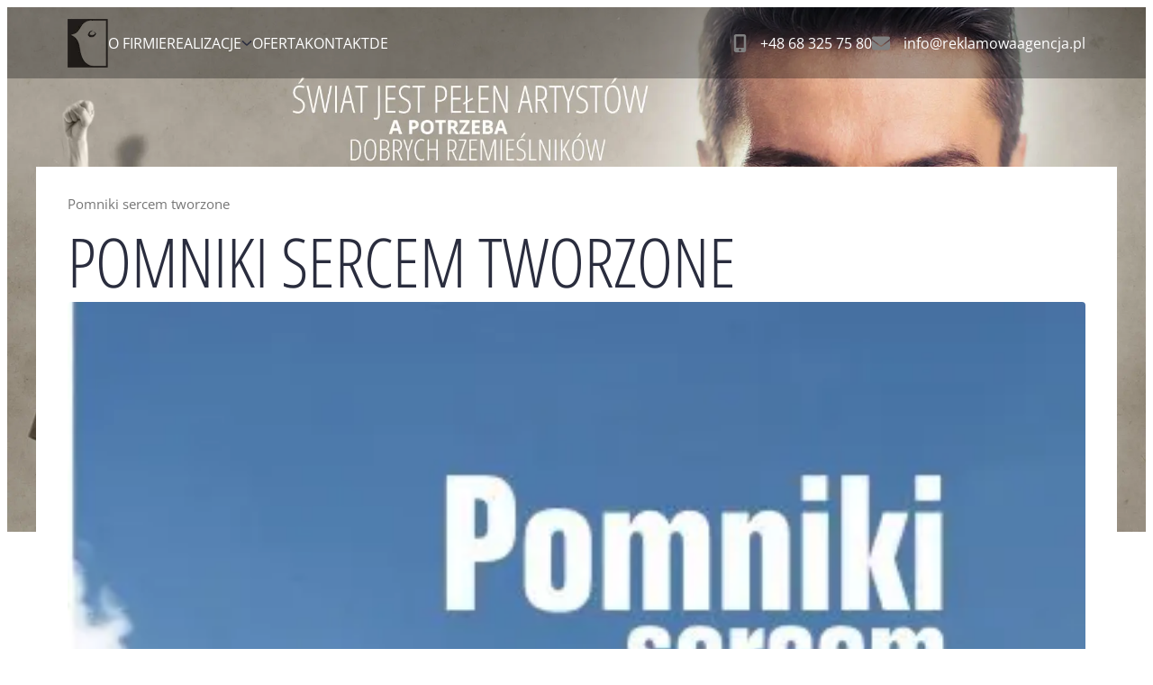

--- FILE ---
content_type: text/html; charset=UTF-8
request_url: https://www.reklamowaagencja.pl/realizacje/ulotki-reklamowe/pomniki-sercem-tworzone/
body_size: 10291
content:

<!doctype html>
<html lang="pl-PL">

<head>
  <meta charset="UTF-8">
  <meta name="viewport" content="width=device-width, initial-scale=1">
  <link rel="profile" href="http://gmpg.org/xfn/11">

  <title>Pomniki sercem tworzone &#x2d; Agencja Reklamowa Zielona Góra</title>

<!-- The SEO Framework: stworzone przez Sybre Waaijer -->
<meta name="robots" content="max-snippet:-1,max-image-preview:large,max-video-preview:-1" />
<meta property="og:image" content="https://www.reklamowaagencja.pl/wp-content/uploads/p/9/9/1/991-Pomniki-sercem-tworzone.jpg" />
<meta property="og:image:width" content="400" />
<meta property="og:image:height" content="818" />
<meta property="og:image:alt" content="Pomniki sercem tworzone" />
<meta property="og:locale" content="pl_PL" />
<meta property="og:type" content="product" />
<meta property="og:title" content="Pomniki sercem tworzone" />
<meta property="og:url" content="https://www.reklamowaagencja.pl/realizacje/ulotki-reklamowe/pomniki-sercem-tworzone/" />
<meta property="og:site_name" content="Agencja Reklamowa Zielona Góra" />
<meta name="twitter:card" content="summary_large_image" />
<meta name="twitter:title" content="Pomniki sercem tworzone" />
<meta name="twitter:image" content="https://www.reklamowaagencja.pl/wp-content/uploads/p/9/9/1/991-Pomniki-sercem-tworzone.jpg" />
<meta name="twitter:image:alt" content="Pomniki sercem tworzone" />
<link rel="canonical" href="https://www.reklamowaagencja.pl/realizacje/ulotki-reklamowe/pomniki-sercem-tworzone/" />
<!-- / The SEO Framework: stworzone przez Sybre Waaijer | 3.74ms meta | 22.59ms boot -->

<link rel='dns-prefetch' href='//www.googletagmanager.com' />
<link rel="alternate" type="application/rss+xml" title="Agencja Reklamowa Zielona Góra &raquo; Kanał z wpisami" href="https://www.reklamowaagencja.pl/feed/" />
<link rel="alternate" type="application/rss+xml" title="Agencja Reklamowa Zielona Góra &raquo; Kanał z komentarzami" href="https://www.reklamowaagencja.pl/comments/feed/" />
<link rel="alternate" title="oEmbed (JSON)" type="application/json+oembed" href="https://www.reklamowaagencja.pl/wp-json/oembed/1.0/embed?url=https%3A%2F%2Fwww.reklamowaagencja.pl%2Frealizacje%2Fulotki-reklamowe%2Fpomniki-sercem-tworzone%2F" />
<link rel="alternate" title="oEmbed (XML)" type="text/xml+oembed" href="https://www.reklamowaagencja.pl/wp-json/oembed/1.0/embed?url=https%3A%2F%2Fwww.reklamowaagencja.pl%2Frealizacje%2Fulotki-reklamowe%2Fpomniki-sercem-tworzone%2F&#038;format=xml" />
<style id='wp-img-auto-sizes-contain-inline-css'>
img:is([sizes=auto i],[sizes^="auto," i]){contain-intrinsic-size:3000px 1500px}
/*# sourceURL=wp-img-auto-sizes-contain-inline-css */
</style>
<style id='wp-block-library-inline-css'>
:root{--wp-block-synced-color:#7a00df;--wp-block-synced-color--rgb:122,0,223;--wp-bound-block-color:var(--wp-block-synced-color);--wp-editor-canvas-background:#ddd;--wp-admin-theme-color:#007cba;--wp-admin-theme-color--rgb:0,124,186;--wp-admin-theme-color-darker-10:#006ba1;--wp-admin-theme-color-darker-10--rgb:0,107,160.5;--wp-admin-theme-color-darker-20:#005a87;--wp-admin-theme-color-darker-20--rgb:0,90,135;--wp-admin-border-width-focus:2px}@media (min-resolution:192dpi){:root{--wp-admin-border-width-focus:1.5px}}.wp-element-button{cursor:pointer}:root .has-very-light-gray-background-color{background-color:#eee}:root .has-very-dark-gray-background-color{background-color:#313131}:root .has-very-light-gray-color{color:#eee}:root .has-very-dark-gray-color{color:#313131}:root .has-vivid-green-cyan-to-vivid-cyan-blue-gradient-background{background:linear-gradient(135deg,#00d084,#0693e3)}:root .has-purple-crush-gradient-background{background:linear-gradient(135deg,#34e2e4,#4721fb 50%,#ab1dfe)}:root .has-hazy-dawn-gradient-background{background:linear-gradient(135deg,#faaca8,#dad0ec)}:root .has-subdued-olive-gradient-background{background:linear-gradient(135deg,#fafae1,#67a671)}:root .has-atomic-cream-gradient-background{background:linear-gradient(135deg,#fdd79a,#004a59)}:root .has-nightshade-gradient-background{background:linear-gradient(135deg,#330968,#31cdcf)}:root .has-midnight-gradient-background{background:linear-gradient(135deg,#020381,#2874fc)}:root{--wp--preset--font-size--normal:16px;--wp--preset--font-size--huge:42px}.has-regular-font-size{font-size:1em}.has-larger-font-size{font-size:2.625em}.has-normal-font-size{font-size:var(--wp--preset--font-size--normal)}.has-huge-font-size{font-size:var(--wp--preset--font-size--huge)}.has-text-align-center{text-align:center}.has-text-align-left{text-align:left}.has-text-align-right{text-align:right}.has-fit-text{white-space:nowrap!important}#end-resizable-editor-section{display:none}.aligncenter{clear:both}.items-justified-left{justify-content:flex-start}.items-justified-center{justify-content:center}.items-justified-right{justify-content:flex-end}.items-justified-space-between{justify-content:space-between}.screen-reader-text{border:0;clip-path:inset(50%);height:1px;margin:-1px;overflow:hidden;padding:0;position:absolute;width:1px;word-wrap:normal!important}.screen-reader-text:focus{background-color:#ddd;clip-path:none;color:#444;display:block;font-size:1em;height:auto;left:5px;line-height:normal;padding:15px 23px 14px;text-decoration:none;top:5px;width:auto;z-index:100000}html :where(.has-border-color){border-style:solid}html :where([style*=border-top-color]){border-top-style:solid}html :where([style*=border-right-color]){border-right-style:solid}html :where([style*=border-bottom-color]){border-bottom-style:solid}html :where([style*=border-left-color]){border-left-style:solid}html :where([style*=border-width]){border-style:solid}html :where([style*=border-top-width]){border-top-style:solid}html :where([style*=border-right-width]){border-right-style:solid}html :where([style*=border-bottom-width]){border-bottom-style:solid}html :where([style*=border-left-width]){border-left-style:solid}html :where(img[class*=wp-image-]){height:auto;max-width:100%}:where(figure){margin:0 0 1em}html :where(.is-position-sticky){--wp-admin--admin-bar--position-offset:var(--wp-admin--admin-bar--height,0px)}@media screen and (max-width:600px){html :where(.is-position-sticky){--wp-admin--admin-bar--position-offset:0px}}

/*# sourceURL=wp-block-library-inline-css */
</style><style id='global-styles-inline-css'>
:root{--wp--preset--aspect-ratio--square: 1;--wp--preset--aspect-ratio--4-3: 4/3;--wp--preset--aspect-ratio--3-4: 3/4;--wp--preset--aspect-ratio--3-2: 3/2;--wp--preset--aspect-ratio--2-3: 2/3;--wp--preset--aspect-ratio--16-9: 16/9;--wp--preset--aspect-ratio--9-16: 9/16;--wp--preset--color--black: #000000;--wp--preset--color--cyan-bluish-gray: #abb8c3;--wp--preset--color--white: #ffffff;--wp--preset--color--pale-pink: #f78da7;--wp--preset--color--vivid-red: #cf2e2e;--wp--preset--color--luminous-vivid-orange: #ff6900;--wp--preset--color--luminous-vivid-amber: #fcb900;--wp--preset--color--light-green-cyan: #7bdcb5;--wp--preset--color--vivid-green-cyan: #00d084;--wp--preset--color--pale-cyan-blue: #8ed1fc;--wp--preset--color--vivid-cyan-blue: #0693e3;--wp--preset--color--vivid-purple: #9b51e0;--wp--preset--gradient--vivid-cyan-blue-to-vivid-purple: linear-gradient(135deg,rgb(6,147,227) 0%,rgb(155,81,224) 100%);--wp--preset--gradient--light-green-cyan-to-vivid-green-cyan: linear-gradient(135deg,rgb(122,220,180) 0%,rgb(0,208,130) 100%);--wp--preset--gradient--luminous-vivid-amber-to-luminous-vivid-orange: linear-gradient(135deg,rgb(252,185,0) 0%,rgb(255,105,0) 100%);--wp--preset--gradient--luminous-vivid-orange-to-vivid-red: linear-gradient(135deg,rgb(255,105,0) 0%,rgb(207,46,46) 100%);--wp--preset--gradient--very-light-gray-to-cyan-bluish-gray: linear-gradient(135deg,rgb(238,238,238) 0%,rgb(169,184,195) 100%);--wp--preset--gradient--cool-to-warm-spectrum: linear-gradient(135deg,rgb(74,234,220) 0%,rgb(151,120,209) 20%,rgb(207,42,186) 40%,rgb(238,44,130) 60%,rgb(251,105,98) 80%,rgb(254,248,76) 100%);--wp--preset--gradient--blush-light-purple: linear-gradient(135deg,rgb(255,206,236) 0%,rgb(152,150,240) 100%);--wp--preset--gradient--blush-bordeaux: linear-gradient(135deg,rgb(254,205,165) 0%,rgb(254,45,45) 50%,rgb(107,0,62) 100%);--wp--preset--gradient--luminous-dusk: linear-gradient(135deg,rgb(255,203,112) 0%,rgb(199,81,192) 50%,rgb(65,88,208) 100%);--wp--preset--gradient--pale-ocean: linear-gradient(135deg,rgb(255,245,203) 0%,rgb(182,227,212) 50%,rgb(51,167,181) 100%);--wp--preset--gradient--electric-grass: linear-gradient(135deg,rgb(202,248,128) 0%,rgb(113,206,126) 100%);--wp--preset--gradient--midnight: linear-gradient(135deg,rgb(2,3,129) 0%,rgb(40,116,252) 100%);--wp--preset--font-size--small: 13px;--wp--preset--font-size--medium: 20px;--wp--preset--font-size--large: 36px;--wp--preset--font-size--x-large: 42px;--wp--preset--spacing--20: 0.44rem;--wp--preset--spacing--30: 0.67rem;--wp--preset--spacing--40: 1rem;--wp--preset--spacing--50: 1.5rem;--wp--preset--spacing--60: 2.25rem;--wp--preset--spacing--70: 3.38rem;--wp--preset--spacing--80: 5.06rem;--wp--preset--shadow--natural: 6px 6px 9px rgba(0, 0, 0, 0.2);--wp--preset--shadow--deep: 12px 12px 50px rgba(0, 0, 0, 0.4);--wp--preset--shadow--sharp: 6px 6px 0px rgba(0, 0, 0, 0.2);--wp--preset--shadow--outlined: 6px 6px 0px -3px rgb(255, 255, 255), 6px 6px rgb(0, 0, 0);--wp--preset--shadow--crisp: 6px 6px 0px rgb(0, 0, 0);}:where(.is-layout-flex){gap: 0.5em;}:where(.is-layout-grid){gap: 0.5em;}body .is-layout-flex{display: flex;}.is-layout-flex{flex-wrap: wrap;align-items: center;}.is-layout-flex > :is(*, div){margin: 0;}body .is-layout-grid{display: grid;}.is-layout-grid > :is(*, div){margin: 0;}:where(.wp-block-columns.is-layout-flex){gap: 2em;}:where(.wp-block-columns.is-layout-grid){gap: 2em;}:where(.wp-block-post-template.is-layout-flex){gap: 1.25em;}:where(.wp-block-post-template.is-layout-grid){gap: 1.25em;}.has-black-color{color: var(--wp--preset--color--black) !important;}.has-cyan-bluish-gray-color{color: var(--wp--preset--color--cyan-bluish-gray) !important;}.has-white-color{color: var(--wp--preset--color--white) !important;}.has-pale-pink-color{color: var(--wp--preset--color--pale-pink) !important;}.has-vivid-red-color{color: var(--wp--preset--color--vivid-red) !important;}.has-luminous-vivid-orange-color{color: var(--wp--preset--color--luminous-vivid-orange) !important;}.has-luminous-vivid-amber-color{color: var(--wp--preset--color--luminous-vivid-amber) !important;}.has-light-green-cyan-color{color: var(--wp--preset--color--light-green-cyan) !important;}.has-vivid-green-cyan-color{color: var(--wp--preset--color--vivid-green-cyan) !important;}.has-pale-cyan-blue-color{color: var(--wp--preset--color--pale-cyan-blue) !important;}.has-vivid-cyan-blue-color{color: var(--wp--preset--color--vivid-cyan-blue) !important;}.has-vivid-purple-color{color: var(--wp--preset--color--vivid-purple) !important;}.has-black-background-color{background-color: var(--wp--preset--color--black) !important;}.has-cyan-bluish-gray-background-color{background-color: var(--wp--preset--color--cyan-bluish-gray) !important;}.has-white-background-color{background-color: var(--wp--preset--color--white) !important;}.has-pale-pink-background-color{background-color: var(--wp--preset--color--pale-pink) !important;}.has-vivid-red-background-color{background-color: var(--wp--preset--color--vivid-red) !important;}.has-luminous-vivid-orange-background-color{background-color: var(--wp--preset--color--luminous-vivid-orange) !important;}.has-luminous-vivid-amber-background-color{background-color: var(--wp--preset--color--luminous-vivid-amber) !important;}.has-light-green-cyan-background-color{background-color: var(--wp--preset--color--light-green-cyan) !important;}.has-vivid-green-cyan-background-color{background-color: var(--wp--preset--color--vivid-green-cyan) !important;}.has-pale-cyan-blue-background-color{background-color: var(--wp--preset--color--pale-cyan-blue) !important;}.has-vivid-cyan-blue-background-color{background-color: var(--wp--preset--color--vivid-cyan-blue) !important;}.has-vivid-purple-background-color{background-color: var(--wp--preset--color--vivid-purple) !important;}.has-black-border-color{border-color: var(--wp--preset--color--black) !important;}.has-cyan-bluish-gray-border-color{border-color: var(--wp--preset--color--cyan-bluish-gray) !important;}.has-white-border-color{border-color: var(--wp--preset--color--white) !important;}.has-pale-pink-border-color{border-color: var(--wp--preset--color--pale-pink) !important;}.has-vivid-red-border-color{border-color: var(--wp--preset--color--vivid-red) !important;}.has-luminous-vivid-orange-border-color{border-color: var(--wp--preset--color--luminous-vivid-orange) !important;}.has-luminous-vivid-amber-border-color{border-color: var(--wp--preset--color--luminous-vivid-amber) !important;}.has-light-green-cyan-border-color{border-color: var(--wp--preset--color--light-green-cyan) !important;}.has-vivid-green-cyan-border-color{border-color: var(--wp--preset--color--vivid-green-cyan) !important;}.has-pale-cyan-blue-border-color{border-color: var(--wp--preset--color--pale-cyan-blue) !important;}.has-vivid-cyan-blue-border-color{border-color: var(--wp--preset--color--vivid-cyan-blue) !important;}.has-vivid-purple-border-color{border-color: var(--wp--preset--color--vivid-purple) !important;}.has-vivid-cyan-blue-to-vivid-purple-gradient-background{background: var(--wp--preset--gradient--vivid-cyan-blue-to-vivid-purple) !important;}.has-light-green-cyan-to-vivid-green-cyan-gradient-background{background: var(--wp--preset--gradient--light-green-cyan-to-vivid-green-cyan) !important;}.has-luminous-vivid-amber-to-luminous-vivid-orange-gradient-background{background: var(--wp--preset--gradient--luminous-vivid-amber-to-luminous-vivid-orange) !important;}.has-luminous-vivid-orange-to-vivid-red-gradient-background{background: var(--wp--preset--gradient--luminous-vivid-orange-to-vivid-red) !important;}.has-very-light-gray-to-cyan-bluish-gray-gradient-background{background: var(--wp--preset--gradient--very-light-gray-to-cyan-bluish-gray) !important;}.has-cool-to-warm-spectrum-gradient-background{background: var(--wp--preset--gradient--cool-to-warm-spectrum) !important;}.has-blush-light-purple-gradient-background{background: var(--wp--preset--gradient--blush-light-purple) !important;}.has-blush-bordeaux-gradient-background{background: var(--wp--preset--gradient--blush-bordeaux) !important;}.has-luminous-dusk-gradient-background{background: var(--wp--preset--gradient--luminous-dusk) !important;}.has-pale-ocean-gradient-background{background: var(--wp--preset--gradient--pale-ocean) !important;}.has-electric-grass-gradient-background{background: var(--wp--preset--gradient--electric-grass) !important;}.has-midnight-gradient-background{background: var(--wp--preset--gradient--midnight) !important;}.has-small-font-size{font-size: var(--wp--preset--font-size--small) !important;}.has-medium-font-size{font-size: var(--wp--preset--font-size--medium) !important;}.has-large-font-size{font-size: var(--wp--preset--font-size--large) !important;}.has-x-large-font-size{font-size: var(--wp--preset--font-size--x-large) !important;}
/*# sourceURL=global-styles-inline-css */
</style>

<style id='classic-theme-styles-inline-css'>
/*! This file is auto-generated */
.wp-block-button__link{color:#fff;background-color:#32373c;border-radius:9999px;box-shadow:none;text-decoration:none;padding:calc(.667em + 2px) calc(1.333em + 2px);font-size:1.125em}.wp-block-file__button{background:#32373c;color:#fff;text-decoration:none}
/*# sourceURL=/wp-includes/css/classic-themes.min.css */
</style>
<link rel='stylesheet' id='editorskit-frontend-css' href='https://www.reklamowaagencja.pl/wp-content/plugins/block-options/build/style.build.css?ver=new' media='all' />
<link rel='stylesheet' id='ggbl_lightbox_css-css' href='https://www.reklamowaagencja.pl/wp-content/plugins/gg-lightbox/ggbl-lightbox.css?ver=1' media='all' />
<link rel='stylesheet' id='woocommerce-layout-css' href='https://www.reklamowaagencja.pl/wp-content/plugins/woocommerce/assets/css/woocommerce-layout.css?ver=7.9.0' media='all' />
<link rel='stylesheet' id='woocommerce-smallscreen-css' href='https://www.reklamowaagencja.pl/wp-content/plugins/woocommerce/assets/css/woocommerce-smallscreen.css?ver=7.9.0' media='only screen and (max-width: 768px)' />
<link rel='stylesheet' id='woocommerce-general-css' href='https://www.reklamowaagencja.pl/wp-content/plugins/woocommerce/assets/css/woocommerce.css?ver=7.9.0' media='all' />
<style id='woocommerce-inline-inline-css'>
.woocommerce form .form-row .required { visibility: visible; }
/*# sourceURL=woocommerce-inline-inline-css */
</style>
<link rel='stylesheet' id='styles-css' href='https://www.reklamowaagencja.pl/wp-content/themes/air-dogo/css/prod/global.css?ver=1694529538' media='all' />
<link rel='stylesheet' id='child-theme-css' href='https://www.reklamowaagencja.pl/wp-content/themes/air-dogo/style.css?ver=100' media='all' />
<style id='kadence-blocks-global-variables-inline-css'>
:root {--global-kb-font-size-sm:clamp(0.8rem, 0.73rem + 0.217vw, 0.9rem);--global-kb-font-size-md:clamp(1.1rem, 0.995rem + 0.326vw, 1.25rem);--global-kb-font-size-lg:clamp(1.75rem, 1.576rem + 0.543vw, 2rem);--global-kb-font-size-xl:clamp(2.25rem, 1.728rem + 1.63vw, 3rem);--global-kb-font-size-xxl:clamp(2.5rem, 1.456rem + 3.26vw, 4rem);--global-kb-font-size-xxxl:clamp(2.75rem, 0.489rem + 7.065vw, 6rem);}:root {--global-palette1: #3182CE;--global-palette2: #2B6CB0;--global-palette3: #1A202C;--global-palette4: #2D3748;--global-palette5: #4A5568;--global-palette6: #718096;--global-palette7: #EDF2F7;--global-palette8: #F7FAFC;--global-palette9: #ffffff;}
/*# sourceURL=kadence-blocks-global-variables-inline-css */
</style>
<link rel='stylesheet' id='custom-layouts-styles-css' href='https://www.reklamowaagencja.pl/wp-content/uploads/custom-layouts/style.css?ver=62' media='all' />
<script id="air_dogo_legacy-js-before">
var supportsES6 = (function () {
  try {
    new Function("(a = 0) => a");
    return true;
  } catch (err) {
    return false;
  }
  }());
  var legacyScript ="https://www.reklamowaagencja.pl/wp-content/themes/air-dogo/js/prod/legacy.js";
  if (!supportsES6) {
    var script = document.createElement("script");
    script.src = legacyScript;
    document.head.appendChild(script);
  }
//# sourceURL=air_dogo_legacy-js-before
</script>

<!-- Fragment znacznika Google (gtag.js) dodany przez Site Kit -->
<!-- Fragment Google Analytics dodany przez Site Kit -->
<script src="https://www.googletagmanager.com/gtag/js?id=GT-MQPB5XT" id="google_gtagjs-js" async></script>
<script id="google_gtagjs-js-after">
window.dataLayer = window.dataLayer || [];function gtag(){dataLayer.push(arguments);}
gtag("set","linker",{"domains":["www.reklamowaagencja.pl"]});
gtag("js", new Date());
gtag("set", "developer_id.dZTNiMT", true);
gtag("config", "GT-MQPB5XT");
//# sourceURL=google_gtagjs-js-after
</script>
<link rel="https://api.w.org/" href="https://www.reklamowaagencja.pl/wp-json/" /><link rel="alternate" title="JSON" type="application/json" href="https://www.reklamowaagencja.pl/wp-json/wp/v2/product/8942" /><link rel="EditURI" type="application/rsd+xml" title="RSD" href="https://www.reklamowaagencja.pl/xmlrpc.php?rsd" />
<meta name="generator" content="Site Kit by Google 1.171.0" />	<noscript><style>.woocommerce-product-gallery{ opacity: 1 !important; }</style></noscript>
	
<!-- Fragment Menedżera znaczników Google dodany przez Site Kit -->
<script>
			( function( w, d, s, l, i ) {
				w[l] = w[l] || [];
				w[l].push( {'gtm.start': new Date().getTime(), event: 'gtm.js'} );
				var f = d.getElementsByTagName( s )[0],
					j = d.createElement( s ), dl = l != 'dataLayer' ? '&l=' + l : '';
				j.async = true;
				j.src = 'https://www.googletagmanager.com/gtm.js?id=' + i + dl;
				f.parentNode.insertBefore( j, f );
			} )( window, document, 'script', 'dataLayer', 'GTM-WVHDQ4J' );
			
</script>

<!-- Zakończ fragment Menedżera znaczników Google dodany przez Site Kit -->
<link rel="icon" href="https://www.reklamowaagencja.pl/wp-content/uploads/favicon.png" sizes="32x32" />
<link rel="icon" href="https://www.reklamowaagencja.pl/wp-content/uploads/favicon.png" sizes="192x192" />
<link rel="apple-touch-icon" href="https://www.reklamowaagencja.pl/wp-content/uploads/favicon.png" />
<meta name="msapplication-TileImage" content="https://www.reklamowaagencja.pl/wp-content/uploads/favicon.png" />
</head>

<body class="wp-singular product-template-default single single-product postid-8942 wp-theme-air-dogo no-js theme-air-dogo woocommerce woocommerce-page woocommerce-no-js">
  <a class="skip-link screen-reader-text js-trigger" href="#content">Skip to content</a>

  		<!-- Fragment Menedżera znaczników Google (noscript) dodany przez Site Kit -->
		<noscript>
			<iframe src="https://www.googletagmanager.com/ns.html?id=GTM-WVHDQ4J" height="0" width="0" style="display:none;visibility:hidden"></iframe>
		</noscript>
		<!-- Zakończ fragment Menedżera znaczników Google (noscript) dodany przez Site Kit -->
		  <div id="page" class="site">

    <div class="nav-container">
      <header class="site-header">

        
<div class="site-branding">

  <p class="site-title">
    <a href="https://www.reklamowaagencja.pl/" rel="home">
      <span class="screen-reader-text">Agencja Reklamowa Zielona Góra</span>
      <img class="logo in-footer" src="https://www.reklamowaagencja.pl/wp-content/themes/air-dogo/img/logo.png" alt="Agencja Reklamowa Zielona Góra" width="45" height="54">    </a>
  </p>

  
</div>
        
<div class="main-navigation-wrapper" id="main-navigation-wrapper">

  <!-- NB! Accessibility: Add/remove has-visible-label class for button if you want to enable/disable visible "Show menu/Hide menu" label for seeing users -->
  <button aria-controls="nav" id="nav-toggle" class="nav-toggle hamburger -has-visible-label" type="button" aria-label="Open main menu">
    <span class="hamburger-box">
      <span class="hamburger-inner"></span>
    </span>
    <span id="nav-toggle-label" class="nav-toggle-label">Open main menu</span>
  </button>

  <nav id="nav" class="nav-primary nav-menu" aria-label="Main navigation">

    <ul id="main-menu" class="menu-items" itemscope itemtype="http://www.schema.org/SiteNavigationElement"><li id="menu-item-9" class="menu-item menu-item-type-post_type menu-item-object-page air-dogo-menu-item menu-item-9 nav-item"><a itemprop="url" href="https://www.reklamowaagencja.pl/o-firmie-zielona-gora-nowa-sol/" class="nav-link"><span itemprop="name">O firmie</span></a></li>
<li id="menu-item-245" class="menu-item menu-item-type-post_type_archive menu-item-object-implementation menu-item-has-children dropdown air-dogo-menu-item menu-item-245 nav-item"><a aria-haspopup="true" class="dropdown nav-link" id="menu-item-dropdown-245"><span itemprop="name">Realizacje</span></a><button class="dropdown-toggle" aria-expanded="false" aria-label="Open child menu"><svg xmlns="http://www.w3.org/2000/svg" width="12" height="7" viewBox="0 0 12 7"><path fill-rule="evenodd" stroke="currentColor" stroke-linecap="round" stroke-linejoin="round" stroke-width="1.5" d="M1.385 1.417L6 5.583m4.615-4.166L6 5.583"/></svg>
</button>
<ul class="sub-menu" aria-labelledby="menu-item-dropdown-245">
	<li id="menu-item-257" class="menu-item menu-item-type-post_type menu-item-object-implementation air-dogo-menu-item menu-item-257 nav-item"><a itemprop="url" href="https://www.reklamowaagencja.pl/realizacje/projektowanie-logo-zielona-gora/" class="dropdown-item"><span itemprop="name">Projektowanie logo</span></a></li>
	<li id="menu-item-293" class="menu-item menu-item-type-post_type menu-item-object-implementation air-dogo-menu-item menu-item-293 nav-item"><a itemprop="url" href="https://www.reklamowaagencja.pl/realizacje/strony-internetowe-sklepy-internetowe/" class="dropdown-item"><span itemprop="name">Strony internetowe sklepy internetowe</span></a></li>
	<li id="menu-item-10657" class="menu-item menu-item-type-custom menu-item-object-custom air-dogo-menu-item menu-item-10657 nav-item"><a itemprop="url" href="https://www.reklamowaagencja.pl/realizacje/wydruki-3d/" class="dropdown-item"><span itemprop="name">Wydruki 3d</span></a></li>
	<li id="menu-item-295" class="menu-item menu-item-type-post_type menu-item-object-implementation air-dogo-menu-item menu-item-295 nav-item"><a itemprop="url" href="https://www.reklamowaagencja.pl/realizacje/zdjecia-reklamowe/" class="dropdown-item"><span itemprop="name">Zdjęcia reklamowe</span></a></li>
	<li id="menu-item-294" class="menu-item menu-item-type-post_type menu-item-object-implementation air-dogo-menu-item menu-item-294 nav-item"><a itemprop="url" href="https://www.reklamowaagencja.pl/realizacje/ulotki-reklamowe/" class="dropdown-item"><span itemprop="name">Ulotki reklamowe</span></a></li>
	<li id="menu-item-297" class="menu-item menu-item-type-post_type menu-item-object-implementation air-dogo-menu-item menu-item-297 nav-item"><a itemprop="url" href="https://www.reklamowaagencja.pl/realizacje/filmy-spoty-reklamowe/" class="dropdown-item"><span itemprop="name">Filmy, spoty reklamowe</span></a></li>
	<li id="menu-item-296" class="menu-item menu-item-type-post_type menu-item-object-implementation air-dogo-menu-item menu-item-296 nav-item"><a itemprop="url" href="https://www.reklamowaagencja.pl/realizacje/banery-szyldy-billboardy-reklama-zewnetrzna/" class="dropdown-item"><span itemprop="name">Banery, szyldy, billboardy, reklama zewnętrzna</span></a></li>
	<li id="menu-item-299" class="menu-item menu-item-type-post_type menu-item-object-implementation air-dogo-menu-item menu-item-299 nav-item"><a itemprop="url" href="https://www.reklamowaagencja.pl/realizacje/wizytowki-firmowe/" class="dropdown-item"><span itemprop="name">Wizytówki firmowe</span></a></li>
	<li id="menu-item-298" class="menu-item menu-item-type-post_type menu-item-object-implementation air-dogo-menu-item menu-item-298 nav-item"><a itemprop="url" href="https://www.reklamowaagencja.pl/realizacje/teczki-ofertowe/" class="dropdown-item"><span itemprop="name">Teczki ofertowe</span></a></li>
	<li id="menu-item-302" class="menu-item menu-item-type-post_type menu-item-object-implementation air-dogo-menu-item menu-item-302 nav-item"><a itemprop="url" href="https://www.reklamowaagencja.pl/realizacje/rysunki-satyryczne/" class="dropdown-item"><span itemprop="name">Rysunki satyryczne</span></a></li>
	<li id="menu-item-301" class="menu-item menu-item-type-post_type menu-item-object-implementation air-dogo-menu-item menu-item-301 nav-item"><a itemprop="url" href="https://www.reklamowaagencja.pl/realizacje/foldery-broszury-katalogi/" class="dropdown-item"><span itemprop="name">Foldery, broszury, katalogi</span></a></li>
	<li id="menu-item-300" class="menu-item menu-item-type-post_type menu-item-object-implementation air-dogo-menu-item menu-item-300 nav-item"><a itemprop="url" href="https://www.reklamowaagencja.pl/realizacje/tworzenie-memow-na-zlecenie/" class="dropdown-item"><span itemprop="name">Memy reklamowe</span></a></li>
</ul>
</li>
<li id="menu-item-9898" class="menu-item menu-item-type-post_type menu-item-object-page air-dogo-menu-item menu-item-9898 nav-item"><a itemprop="url" href="https://www.reklamowaagencja.pl/oferta-reklamowa-ulotki-foldery-strony-www/" class="nav-link"><span itemprop="name">Oferta</span></a></li>
<li id="menu-item-144" class="menu-item menu-item-type-post_type menu-item-object-page air-dogo-menu-item menu-item-144 nav-item"><a itemprop="url" href="https://www.reklamowaagencja.pl/kontakt-agencja-reklamowa-zielona-gora/" class="nav-link"><span itemprop="name">Kontakt</span></a></li>
<li id="menu-item-154" class="menu-item menu-item-type-post_type menu-item-object-page air-dogo-menu-item menu-item-154 nav-item"><a itemprop="url" href="https://www.reklamowaagencja.pl/werbeagentur-internetagentur-polen-html/" class="nav-link"><span itemprop="name">DE</span></a></li>
</ul>
  </nav><!-- #nav -->
</div>
        <div class="site-contact in-header" id="header-contact">
            <a class="contact-link is-telephone" href="tel:+48683257580"><img class="img" src="https://www.reklamowaagencja.pl/wp-content/themes/air-dogo/svg/mobile-screen-button-solid.svg"><span class="label">+48 68 325 75 80</span></a>
                <a class="contact-link is-email" href="mailto:info@reklamowaagencja.pl"><img class="img" src="https://www.reklamowaagencja.pl/wp-content/themes/air-dogo/svg/envelope-solid.svg"><span class="label">info@reklamowaagencja.pl</span></a>
    </div>


    

      </header>
    </div><!-- .nav-container -->

    <div class="site-content">

<main class="site-main">

  <section class="block block-single">
    <article class="article-content">

      <div class="container">
                <div class="woocommerce">			<div class="single-product" data-product-page-preselected-id="0">
				<div class="woocommerce-notices-wrapper"></div><div id="product-8942" class="product type-product post-8942 status-publish first instock product_cat-ulotki-reklamowe has-post-thumbnail shipping-taxable product-type-simple">

	<nav class="woocommerce-breadcrumb">Pomniki sercem tworzone</nav><h1 class="product_title entry-title">Pomniki sercem tworzone</h1><div class="woocommerce-product-gallery woocommerce-product-gallery--with-images woocommerce-product-gallery--columns-4 images" data-columns="4" style="opacity: 0; transition: opacity .25s ease-in-out;">
	<div class="woocommerce-product-gallery__wrapper">
		<div data-thumb="https://www.reklamowaagencja.pl/wp-content/uploads/p/9/9/1/991-Pomniki-sercem-tworzone-100x100.jpg" data-thumb-alt="Pomniki sercem tworzone" class="woocommerce-product-gallery__image"><a href="javascript:void(0);"><img fetchpriority="high" decoding="async" width="400" height="818" src="https://www.reklamowaagencja.pl/wp-content/uploads/p/9/9/1/991-Pomniki-sercem-tworzone.jpg" class="wp-post-image" alt="Pomniki sercem tworzone" title="Pomniki sercem tworzone" data-caption="" data-src="https://www.reklamowaagencja.pl/wp-content/uploads/p/9/9/1/991-Pomniki-sercem-tworzone.jpg" data-large_image="https://www.reklamowaagencja.pl/wp-content/uploads/p/9/9/1/991-Pomniki-sercem-tworzone.jpg" data-large_image_width="400" data-large_image_height="818" srcset="https://www.reklamowaagencja.pl/wp-content/uploads/p/9/9/1/991-Pomniki-sercem-tworzone.jpg 400w, https://www.reklamowaagencja.pl/wp-content/uploads/p/9/9/1/991-Pomniki-sercem-tworzone-300x614.jpg 300w, https://www.reklamowaagencja.pl/wp-content/uploads/p/9/9/1/991-Pomniki-sercem-tworzone-147x300.jpg 147w, https://www.reklamowaagencja.pl/wp-content/uploads/p/9/9/1/991-Pomniki-sercem-tworzone-10x20.jpg 10w" sizes="(max-width: 400px) 100vw, 400px" /></a></div><div data-thumb="https://www.reklamowaagencja.pl/wp-content/uploads/p/9/9/2/992-Pomniki-sercem-tworzone-100x100.jpg" data-thumb-alt="Pomniki sercem tworzone" class="woocommerce-product-gallery__image"><a href="javascript:void(0);"><img decoding="async" width="400" height="823" src="https://www.reklamowaagencja.pl/wp-content/uploads/p/9/9/2/992-Pomniki-sercem-tworzone.jpg" class="" alt="Pomniki sercem tworzone" title="Pomniki sercem tworzone" data-caption="" data-src="https://www.reklamowaagencja.pl/wp-content/uploads/p/9/9/2/992-Pomniki-sercem-tworzone.jpg" data-large_image="https://www.reklamowaagencja.pl/wp-content/uploads/p/9/9/2/992-Pomniki-sercem-tworzone.jpg" data-large_image_width="400" data-large_image_height="823" srcset="https://www.reklamowaagencja.pl/wp-content/uploads/p/9/9/2/992-Pomniki-sercem-tworzone.jpg 400w, https://www.reklamowaagencja.pl/wp-content/uploads/p/9/9/2/992-Pomniki-sercem-tworzone-300x617.jpg 300w, https://www.reklamowaagencja.pl/wp-content/uploads/p/9/9/2/992-Pomniki-sercem-tworzone-146x300.jpg 146w, https://www.reklamowaagencja.pl/wp-content/uploads/p/9/9/2/992-Pomniki-sercem-tworzone-10x20.jpg 10w" sizes="(max-width: 400px) 100vw, 400px" /></a></div>	</div>
</div>

	<div class="summary entry-summary">
					<style>
				.single_add_to_cart_button {
					display: none !important;
				}
			</style>
		

	</div>

	
	<section class="related products">

					<h2>Related products</h2>
				
		<ul class="products columns-4">

			
					<li class="product type-product post-8795 status-publish first instock product_cat-ulotki-reklamowe has-post-thumbnail shipping-taxable product-type-simple">
	<a href="https://www.reklamowaagencja.pl/realizacje/ulotki-reklamowe/aj-group-paliwowa/" class="woocommerce-LoopProduct-link woocommerce-loop-product__link"><img decoding="async" width="300" height="214" src="https://www.reklamowaagencja.pl/wp-content/uploads/p/8/9/6/896-AJ-Group-paliwowa-300x214.jpg" class="attachment-woocommerce_thumbnail size-woocommerce_thumbnail" alt="AJ Group paliwowa" srcset="https://www.reklamowaagencja.pl/wp-content/uploads/p/8/9/6/896-AJ-Group-paliwowa-300x214.jpg 300w, https://www.reklamowaagencja.pl/wp-content/uploads/p/8/9/6/896-AJ-Group-paliwowa-800x570.jpg 800w, https://www.reklamowaagencja.pl/wp-content/uploads/p/8/9/6/896-AJ-Group-paliwowa-1024x730.jpg 1024w, https://www.reklamowaagencja.pl/wp-content/uploads/p/8/9/6/896-AJ-Group-paliwowa-768x547.jpg 768w, https://www.reklamowaagencja.pl/wp-content/uploads/p/8/9/6/896-AJ-Group-paliwowa-1536x1094.jpg 1536w, https://www.reklamowaagencja.pl/wp-content/uploads/p/8/9/6/896-AJ-Group-paliwowa-20x14.jpg 20w, https://www.reklamowaagencja.pl/wp-content/uploads/p/8/9/6/896-AJ-Group-paliwowa.jpg 2000w" sizes="(max-width: 300px) 100vw, 300px" /><h2 class="woocommerce-loop-product__title">AJ Group paliwowa</h2>
</a></li>

			
					<li class="product type-product post-8838 status-publish instock product_cat-ulotki-reklamowe has-post-thumbnail shipping-taxable product-type-simple">
	<a href="https://www.reklamowaagencja.pl/realizacje/ulotki-reklamowe/frontgate-3/" class="woocommerce-LoopProduct-link woocommerce-loop-product__link"><img loading="lazy" decoding="async" width="300" height="212" src="https://www.reklamowaagencja.pl/wp-content/uploads/p/9/2/1/921-FrontGate-300x212.jpg" class="attachment-woocommerce_thumbnail size-woocommerce_thumbnail" alt="FrontGate" srcset="https://www.reklamowaagencja.pl/wp-content/uploads/p/9/2/1/921-FrontGate-300x212.jpg 300w, https://www.reklamowaagencja.pl/wp-content/uploads/p/9/2/1/921-FrontGate-800x566.jpg 800w, https://www.reklamowaagencja.pl/wp-content/uploads/p/9/2/1/921-FrontGate-1024x724.jpg 1024w, https://www.reklamowaagencja.pl/wp-content/uploads/p/9/2/1/921-FrontGate-768x543.jpg 768w, https://www.reklamowaagencja.pl/wp-content/uploads/p/9/2/1/921-FrontGate-1536x1086.jpg 1536w, https://www.reklamowaagencja.pl/wp-content/uploads/p/9/2/1/921-FrontGate-20x14.jpg 20w, https://www.reklamowaagencja.pl/wp-content/uploads/p/9/2/1/921-FrontGate.jpg 2000w" sizes="auto, (max-width: 300px) 100vw, 300px" /><h2 class="woocommerce-loop-product__title">FrontGate</h2>
</a></li>

			
					<li class="product type-product post-8831 status-publish instock product_cat-ulotki-reklamowe has-post-thumbnail shipping-taxable product-type-simple">
	<a href="https://www.reklamowaagencja.pl/realizacje/ulotki-reklamowe/sportsspa-2/" class="woocommerce-LoopProduct-link woocommerce-loop-product__link"><img loading="lazy" decoding="async" width="300" height="420" src="https://www.reklamowaagencja.pl/wp-content/uploads/p/9/1/8/918-SportsSPA-300x420.jpg" class="attachment-woocommerce_thumbnail size-woocommerce_thumbnail" alt="Sports&amp;SPA" srcset="https://www.reklamowaagencja.pl/wp-content/uploads/p/9/1/8/918-SportsSPA-300x420.jpg 300w, https://www.reklamowaagencja.pl/wp-content/uploads/p/9/1/8/918-SportsSPA-800x1119.jpg 800w, https://www.reklamowaagencja.pl/wp-content/uploads/p/9/1/8/918-SportsSPA-214x300.jpg 214w, https://www.reklamowaagencja.pl/wp-content/uploads/p/9/1/8/918-SportsSPA-732x1024.jpg 732w, https://www.reklamowaagencja.pl/wp-content/uploads/p/9/1/8/918-SportsSPA-768x1074.jpg 768w, https://www.reklamowaagencja.pl/wp-content/uploads/p/9/1/8/918-SportsSPA-1098x1536.jpg 1098w, https://www.reklamowaagencja.pl/wp-content/uploads/p/9/1/8/918-SportsSPA-1464x2048.jpg 1464w, https://www.reklamowaagencja.pl/wp-content/uploads/p/9/1/8/918-SportsSPA-14x20.jpg 14w, https://www.reklamowaagencja.pl/wp-content/uploads/p/9/1/8/918-SportsSPA.jpg 1500w" sizes="auto, (max-width: 300px) 100vw, 300px" /><h2 class="woocommerce-loop-product__title">Sports&#038;SPA</h2>
</a></li>

			
					<li class="product type-product post-8819 status-publish last instock product_cat-ulotki-reklamowe has-post-thumbnail shipping-taxable product-type-simple">
	<a href="https://www.reklamowaagencja.pl/realizacje/ulotki-reklamowe/alla-rose-zaproszenie/" class="woocommerce-LoopProduct-link woocommerce-loop-product__link"><img loading="lazy" decoding="async" width="300" height="425" src="https://www.reklamowaagencja.pl/wp-content/uploads/p/9/1/1/911-Alla-Rose-zaproszenie-300x425.jpg" class="attachment-woocommerce_thumbnail size-woocommerce_thumbnail" alt="Alla Rose zaproszenie" srcset="https://www.reklamowaagencja.pl/wp-content/uploads/p/9/1/1/911-Alla-Rose-zaproszenie-300x425.jpg 300w, https://www.reklamowaagencja.pl/wp-content/uploads/p/9/1/1/911-Alla-Rose-zaproszenie-212x300.jpg 212w, https://www.reklamowaagencja.pl/wp-content/uploads/p/9/1/1/911-Alla-Rose-zaproszenie-14x20.jpg 14w, https://www.reklamowaagencja.pl/wp-content/uploads/p/9/1/1/911-Alla-Rose-zaproszenie.jpg 595w" sizes="auto, (max-width: 300px) 100vw, 300px" /><h2 class="woocommerce-loop-product__title">Alla Rose zaproszenie</h2>
</a></li>

			
		</ul>

	</section>
	</div>

			</div>
			</div>
        
	<nav class="navigation post-navigation" aria-label="Wpisy">
		<h2 class="screen-reader-text">Nawigacja wpisu</h2>
		<div class="nav-links"><div class="nav-previous"><a href="https://www.reklamowaagencja.pl/realizacje/ulotki-reklamowe/centrum-rehabilitacji-dla-psow-i-kotow/" rel="prev">Centrum Rehabilitacji dla psów i kotów</a></div><div class="nav-next"><a href="https://www.reklamowaagencja.pl/realizacje/ulotki-reklamowe/lrpu/" rel="next">LRPU</a></div></div>
	</nav>      </div>

    </article>
  </section>

</main>


</div><!-- #content -->

<footer id="colophon" class="site-footer">

  <div class="site-footer-wrapper cols">

    <div class="footer-address col">
    <address>
        <div class="logo-wrapper in-footer"><img class="logo in-footer" src="https://www.reklamowaagencja.pl/wp-content/themes/air-dogo/img/logo.png" alt="Agencja Reklamowa Zielona Góra" width="45" height="54"></div>
        <div class="address-body">
            <div class="address-name">Art -Design</div>
            <div class="address-street">Jędrzychowska 13</div>
            <div class="address-code-location">
                <span class="address-postal-code">65-012</span>
                <span class="address-location">Zielona Góra</span>
            </div>
        </div>
    </address>

    <div class="contact-links in-footer">
                    <a class="contact-link is-telephone" href="tel:+48609424445"><span class="label">+48 609 42 44 45</span></a>
                    <a class="contact-link is-telephone" href="tel:+48683257580"><span class="label">+48 68 325 75 80</span></a>
            </div>
    
    <div class="contact-links in-footer">
                    <a class="contact-link is-email" href="mailto:info@reklamowaagencja.pl"><span class="label">info@reklamowaagencja.pl</span></a>
            </div>
</div>    
<div class="footer-menu col">
    <nav id="nav-footer" class="nav-footer nav-menu" aria-label="Main navigation">

    <ul id="main-menu-footer" class="menu-items" itemscope itemtype="http://www.schema.org/SiteNavigationElement"><li id="menu-item-198" class="menu-item menu-item-type-post_type menu-item-object-page air-dogo-menu-item menu-item-198 nav-item"><a itemprop="url" href="https://www.reklamowaagencja.pl/o-firmie-zielona-gora-nowa-sol/" class="nav-link"><span itemprop="name">O firmie</span></a></li>
<li id="menu-item-9920" class="menu-item menu-item-type-post_type menu-item-object-implementation air-dogo-menu-item menu-item-9920 nav-item"><a itemprop="url" href="https://www.reklamowaagencja.pl/realizacje/strony-internetowe-sklepy-internetowe/" class="nav-link"><span itemprop="name">Realizacje</span></a></li>
<li id="menu-item-9899" class="menu-item menu-item-type-post_type menu-item-object-page air-dogo-menu-item menu-item-9899 nav-item"><a itemprop="url" href="https://www.reklamowaagencja.pl/oferta-reklamowa-ulotki-foldery-strony-www/" class="nav-link"><span itemprop="name">Oferta</span></a></li>
<li id="menu-item-196" class="menu-item menu-item-type-post_type menu-item-object-page air-dogo-menu-item menu-item-196 nav-item"><a itemprop="url" href="https://www.reklamowaagencja.pl/subwencje/" class="nav-link"><span itemprop="name">Subwencja</span></a></li>
<li id="menu-item-212" class="menu-item menu-item-type-post_type menu-item-object-page air-dogo-menu-item menu-item-212 nav-item"><a itemprop="url" href="https://www.reklamowaagencja.pl/blog/" class="nav-link"><span itemprop="name">Blog</span></a></li>
<li id="menu-item-197" class="menu-item menu-item-type-post_type menu-item-object-page air-dogo-menu-item menu-item-197 nav-item"><a itemprop="url" href="https://www.reklamowaagencja.pl/kontakt-agencja-reklamowa-zielona-gora/" class="nav-link"><span itemprop="name">Kontakt</span></a></li>
</ul>
    </nav><!-- #nav -->
</div>    
<div class="footer-implementations col">
    <nav id="nav-footer-implementations" class="nav-footer nav-menu" aria-label="">

    <ul id="main-menu-footer" class="menu-items" itemscope itemtype="http://www.schema.org/SiteNavigationElement"><li id="menu-item-319" class="menu-item menu-item-type-post_type menu-item-object-implementation air-dogo-menu-item menu-item-319 nav-item"><a itemprop="url" href="https://www.reklamowaagencja.pl/realizacje/projektowanie-logo-zielona-gora/" class="nav-link"><span itemprop="name">Projektowanie logo</span></a></li>
<li id="menu-item-318" class="menu-item menu-item-type-post_type menu-item-object-implementation air-dogo-menu-item menu-item-318 nav-item"><a itemprop="url" href="https://www.reklamowaagencja.pl/realizacje/strony-internetowe-sklepy-internetowe/" class="nav-link"><span itemprop="name">Strony internetowe sklepy internetowe</span></a></li>
<li id="menu-item-317" class="menu-item menu-item-type-post_type menu-item-object-implementation air-dogo-menu-item menu-item-317 nav-item"><a itemprop="url" href="https://www.reklamowaagencja.pl/realizacje/zdjecia-reklamowe/" class="nav-link"><span itemprop="name">Zdjęcia reklamowe</span></a></li>
<li id="menu-item-316" class="menu-item menu-item-type-post_type menu-item-object-implementation air-dogo-menu-item menu-item-316 nav-item"><a itemprop="url" href="https://www.reklamowaagencja.pl/realizacje/ulotki-reklamowe/" class="nav-link"><span itemprop="name">Ulotki reklamowe</span></a></li>
<li id="menu-item-315" class="menu-item menu-item-type-post_type menu-item-object-implementation air-dogo-menu-item menu-item-315 nav-item"><a itemprop="url" href="https://www.reklamowaagencja.pl/realizacje/filmy-spoty-reklamowe/" class="nav-link"><span itemprop="name">Filmy, spoty reklamowe</span></a></li>
<li id="menu-item-314" class="menu-item menu-item-type-post_type menu-item-object-implementation air-dogo-menu-item menu-item-314 nav-item"><a itemprop="url" href="https://www.reklamowaagencja.pl/realizacje/banery-szyldy-billboardy-reklama-zewnetrzna/" class="nav-link"><span itemprop="name">Banery, szyldy, billboardy, reklama zewnętrzna</span></a></li>
<li id="menu-item-313" class="menu-item menu-item-type-post_type menu-item-object-implementation air-dogo-menu-item menu-item-313 nav-item"><a itemprop="url" href="https://www.reklamowaagencja.pl/realizacje/wizytowki-firmowe/" class="nav-link"><span itemprop="name">Wizytówki firmowe</span></a></li>
<li id="menu-item-312" class="menu-item menu-item-type-post_type menu-item-object-implementation air-dogo-menu-item menu-item-312 nav-item"><a itemprop="url" href="https://www.reklamowaagencja.pl/realizacje/teczki-ofertowe/" class="nav-link"><span itemprop="name">Teczki ofertowe</span></a></li>
<li id="menu-item-311" class="menu-item menu-item-type-post_type menu-item-object-implementation air-dogo-menu-item menu-item-311 nav-item"><a itemprop="url" href="https://www.reklamowaagencja.pl/realizacje/rysunki-satyryczne/" class="nav-link"><span itemprop="name">Rysunki satyryczne</span></a></li>
<li id="menu-item-310" class="menu-item menu-item-type-post_type menu-item-object-implementation air-dogo-menu-item menu-item-310 nav-item"><a itemprop="url" href="https://www.reklamowaagencja.pl/realizacje/foldery-broszury-katalogi/" class="nav-link"><span itemprop="name">Foldery, broszury, katalogi</span></a></li>
<li id="menu-item-309" class="menu-item menu-item-type-post_type menu-item-object-implementation air-dogo-menu-item menu-item-309 nav-item"><a itemprop="url" href="https://www.reklamowaagencja.pl/realizacje/tworzenie-memow-na-zlecenie/" class="nav-link"><span itemprop="name">Memy reklamowe</span></a></li>
</ul>
    </nav><!-- #nav -->
</div>
    
<div class="footer-links col">
    <nav id="nav-footer-links" class="nav-footer nav-menu" aria-label="">

    
    </nav><!-- #nav -->
</div>
  </div>

  <!-- Default footer content that you can safely remove from here... -->
    <!-- ...up until here -->

</footer><!-- #colophon -->

</div><!-- #page -->

<script type="speculationrules">
{"prefetch":[{"source":"document","where":{"and":[{"href_matches":"/*"},{"not":{"href_matches":["/wp-*.php","/wp-admin/*","/wp-content/uploads/*","/wp-content/*","/wp-content/plugins/*","/wp-content/themes/air-dogo/*","/*\\?(.+)"]}},{"not":{"selector_matches":"a[rel~=\"nofollow\"]"}},{"not":{"selector_matches":".no-prefetch, .no-prefetch a"}}]},"eagerness":"conservative"}]}
</script>
<script type="application/ld+json">{"@context":"https:\/\/schema.org\/","@graph":[{"@context":"https:\/\/schema.org\/","@type":"BreadcrumbList","itemListElement":[{"@type":"ListItem","position":1,"item":{"name":"Pomniki sercem tworzone","@id":"https:\/\/www.reklamowaagencja.pl\/realizacje\/ulotki-reklamowe\/pomniki-sercem-tworzone\/"}}]},{"@context":"https:\/\/schema.org\/","@type":"Product","@id":"https:\/\/www.reklamowaagencja.pl\/realizacje\/ulotki-reklamowe\/pomniki-sercem-tworzone\/#product","name":"Pomniki sercem tworzone","url":"https:\/\/www.reklamowaagencja.pl\/realizacje\/ulotki-reklamowe\/pomniki-sercem-tworzone\/","description":"","image":"https:\/\/www.reklamowaagencja.pl\/wp-content\/uploads\/p\/9\/9\/1\/991-Pomniki-sercem-tworzone.jpg","sku":8942,"offers":[{"@type":"Offer","price":"0.00","priceValidUntil":"2027-12-31","priceSpecification":{"price":"0.00","priceCurrency":"PLN","valueAddedTaxIncluded":"false"},"priceCurrency":"PLN","availability":"http:\/\/schema.org\/InStock","url":"https:\/\/www.reklamowaagencja.pl\/realizacje\/ulotki-reklamowe\/pomniki-sercem-tworzone\/","seller":{"@type":"Organization","name":"Agencja Reklamowa Zielona G\u00f3ra","url":"https:\/\/www.reklamowaagencja.pl"}}]}]}</script>	<script type="text/javascript">
		(function () {
			var c = document.body.className;
			c = c.replace(/woocommerce-no-js/, 'woocommerce-js');
			document.body.className = c;
		})();
	</script>
	<script src="https://www.reklamowaagencja.pl/wp-includes/js/imagesloaded.min.js?ver=5.0.0" id="imagesloaded-js"></script>
<script src="https://www.reklamowaagencja.pl/wp-includes/js/masonry.min.js?ver=4.2.2" id="masonry-js"></script>
<script src="https://www.reklamowaagencja.pl/wp-content/plugins/custom-layouts/assets/js/frontend/custom-layouts.js?ver=1.4.9" id="custom-layouts-js"></script>
<script src="https://www.reklamowaagencja.pl/wp-includes/js/jquery/jquery.min.js?ver=3.7.1" id="jquery-core-js"></script>
<script src="https://www.reklamowaagencja.pl/wp-includes/js/jquery/jquery-migrate.min.js?ver=3.4.1" id="jquery-migrate-js"></script>
<script src="https://www.reklamowaagencja.pl/wp-content/plugins/gg-lightbox/ggbl-lightbox.js?ver=1" id="ggbl_lightbox_js-js"></script>
<script src="https://www.reklamowaagencja.pl/wp-content/plugins/woocommerce/assets/js/jquery-blockui/jquery.blockUI.min.js?ver=2.7.0-wc.7.9.0" id="jquery-blockui-js"></script>
<script id="wc-add-to-cart-js-extra">
var wc_add_to_cart_params = {"ajax_url":"/wp-admin/admin-ajax.php","wc_ajax_url":"/?wc-ajax=%%endpoint%%","i18n_view_cart":"View cart","cart_url":"https://www.reklamowaagencja.pl/koszyk/","is_cart":"","cart_redirect_after_add":"no"};
//# sourceURL=wc-add-to-cart-js-extra
</script>
<script src="https://www.reklamowaagencja.pl/wp-content/plugins/woocommerce/assets/js/frontend/add-to-cart.min.js?ver=7.9.0" id="wc-add-to-cart-js"></script>
<script src="https://www.reklamowaagencja.pl/wp-content/plugins/woocommerce/assets/js/flexslider/jquery.flexslider.min.js?ver=2.7.2-wc.7.9.0" id="flexslider-js"></script>
<script id="wc-single-product-js-extra">
var wc_single_product_params = {"i18n_required_rating_text":"Please select a rating","review_rating_required":"yes","flexslider":{"rtl":false,"animation":"slide","smoothHeight":true,"directionNav":false,"controlNav":"thumbnails","slideshow":false,"animationSpeed":500,"animationLoop":false,"allowOneSlide":false},"zoom_enabled":"","zoom_options":[],"photoswipe_enabled":"","photoswipe_options":{"shareEl":false,"closeOnScroll":false,"history":false,"hideAnimationDuration":0,"showAnimationDuration":0},"flexslider_enabled":"1"};
//# sourceURL=wc-single-product-js-extra
</script>
<script src="https://www.reklamowaagencja.pl/wp-content/plugins/woocommerce/assets/js/frontend/single-product.min.js?ver=7.9.0" id="wc-single-product-js"></script>
<script src="https://www.reklamowaagencja.pl/wp-content/plugins/woocommerce/assets/js/js-cookie/js.cookie.min.js?ver=2.1.4-wc.7.9.0" id="js-cookie-js"></script>
<script id="woocommerce-js-extra">
var woocommerce_params = {"ajax_url":"/wp-admin/admin-ajax.php","wc_ajax_url":"/?wc-ajax=%%endpoint%%"};
//# sourceURL=woocommerce-js-extra
</script>
<script src="https://www.reklamowaagencja.pl/wp-content/plugins/woocommerce/assets/js/frontend/woocommerce.min.js?ver=7.9.0" id="woocommerce-js"></script>
<script id="scripts-js-extra">
var air_dogo_screenReaderText = {"expand":"Open child menu","collapse":"Close child menu","expand_for":"Open child menu for","collapse_for":"Close child menu for","expand_toggle":"Open main menu","collapse_toggle":"Close main menu","external_link":"External site","target_blank":"opens in a new window","previous_slide":"Previous slide","next_slide":"Next slide","last_slide":"Last slide","skip_slider":"Skip over the carousel element"};
var air_dogo_externalLinkDomains = ["localhost:3000","airdev.test","airwptheme.com","localhost"];
//# sourceURL=scripts-js-extra
</script>
<script src="https://www.reklamowaagencja.pl/wp-content/themes/air-dogo/js/prod/front-end.js?ver=1670424567" id="scripts-js"></script>
<script src="https://www.reklamowaagencja.pl/wp-content/plugins/air-helper/assets/js/instantpage.js?ver=5.1.0" id="instantpage-js"></script>

<a
  href="#page"
  id="top"
  class="top no-external-link-indicator"
  data-version="9.2.4"
>
  <span class="screen-reader-text">Back to top</span>
  <span aria-hidden="true">&uarr;</span>
</a>

</body>
</html>


--- FILE ---
content_type: text/css
request_url: https://www.reklamowaagencja.pl/wp-content/themes/air-dogo/style.css?ver=100
body_size: 805
content:
/*!
Theme Name: Air-dogo
Theme URI: https://github.com/digitoimistodude/air-light
Author: Digitoimisto Dude Oy
Author URI: https://www.dude.fi
Description: Hi. I'm a starter theme called <code>Air-light</code>, or <em>air</em>, if you like. I'm a theme based on Automattic's underscores and I'm meant for hacking so don't use me as a <em>Parent Theme</em> as-is. Instead try turning me into the next, most awesome, WordPress theme out there. That's what I'm here for.
Version: 9.2.4

------8<----------
Please do this before your actual theme is ready to go live:

1. Cut everything between "------8<----------" including the separator
2. Theme Name should be already replaced, but double check it
3. Edit Theme URI, Author, Author URI, Description
4. Add Version as 1.0.0.

This metadata and guide should not be visible in production.
If you see this, contact the site admin.

/*---------------------------------------------------------------
>>> Air-light theme version information, only for AIR developers
-----------------------------------------------------------------
@version 2022-12-02
@since 2016-01-28

Tested up to: 6.1.1
Requires PHP: 7.4
License: MIT License
License URI: LICENSE
Text Domain: air-dogo
Tags: one-column, accessibility-ready, translation-ready
This theme is licensed under MIT.
Use it to make something cool, have fun, and share what you've learned.
Air-light is based on Underscores https://underscores.me/ C) 2016-2022 Digitoimisto Dude Oy
_s is based on Underscores https://underscores.me/, (C) 2012-2020 Automattic, Inc.
Underscores is distributed under the terms of the GNU GPL v2 or later.
Normalizing styles have been helped along thanks to the fine work of
Nicolas Gallagher and Jonathan Neal https://necolas.github.io/normalize.css/

Last implemented _s commit: 7226368 (May 15, 2020)
Last checked _s commit: e78a808 (May 16, 2020)
@link https://github.com/Automattic/_s/commits/master
------8<----------
*/
.page-template-landingpage .moveup-15 {
	margin-top: -15px;
}
.page-template-landingpage .menu-landingpage {
	padding: 0 15px;
	font-family: Roboto;
	color: rgba(255, 255, 255, 0.75) !important;
}

.page-template-landingpage .kb-field::placeholder {
	color: white;
}

.page-template-landingpage .kb-field {
	outline: none !important;
}

/* hak galerii kadence o pelnej szerokosci */
.wp-block-kadence-advancedgallery.alignfull .kb-gallery-ul {
    width: 100% !important;
	margin-left: auto !important;
	margin-right: auto !important;
}